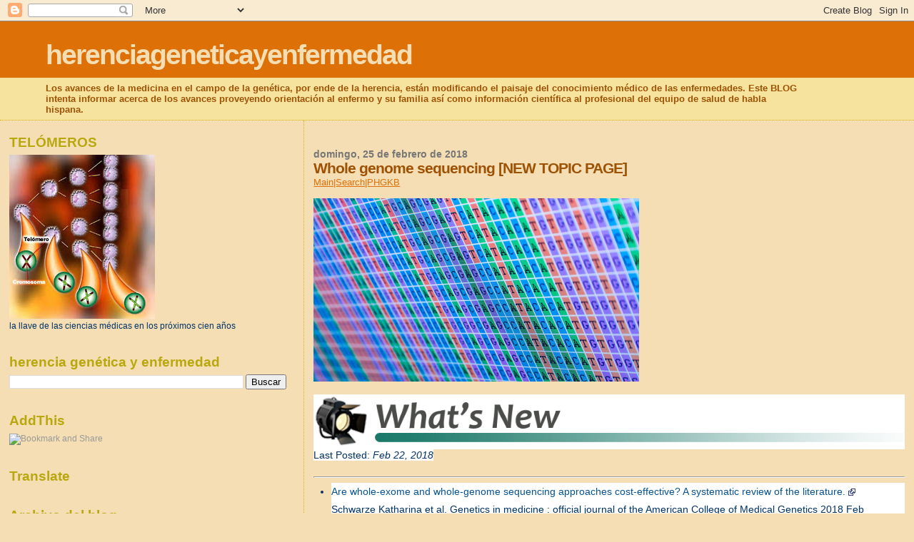

--- FILE ---
content_type: text/html; charset=UTF-8
request_url: https://herenciageneticayenfermedad.blogspot.com/b/stats?style=BLACK_TRANSPARENT&timeRange=ALL_TIME&token=APq4FmDa1RH56CRzpHvmUKU9m7FqMGGNKAaKyM4SpgHDbleas9l57VFwrZ-5UzMDkOchnsukTbhVj8GaIem62NaPAF25dDp9Cw
body_size: -17
content:
{"total":14984007,"sparklineOptions":{"backgroundColor":{"fillOpacity":0.1,"fill":"#000000"},"series":[{"areaOpacity":0.3,"color":"#202020"}]},"sparklineData":[[0,15],[1,12],[2,9],[3,50],[4,9],[5,19],[6,12],[7,9],[8,15],[9,15],[10,52],[11,100],[12,68],[13,61],[14,28],[15,21],[16,25],[17,22],[18,11],[19,10],[20,10],[21,8],[22,5],[23,10],[24,18],[25,19],[26,33],[27,17],[28,19],[29,20]],"nextTickMs":8845}

--- FILE ---
content_type: text/html; charset=utf-8
request_url: https://www.google.com/recaptcha/api2/aframe
body_size: 268
content:
<!DOCTYPE HTML><html><head><meta http-equiv="content-type" content="text/html; charset=UTF-8"></head><body><script nonce="IZVhcnQeON_-9HzVD1YL-A">/** Anti-fraud and anti-abuse applications only. See google.com/recaptcha */ try{var clients={'sodar':'https://pagead2.googlesyndication.com/pagead/sodar?'};window.addEventListener("message",function(a){try{if(a.source===window.parent){var b=JSON.parse(a.data);var c=clients[b['id']];if(c){var d=document.createElement('img');d.src=c+b['params']+'&rc='+(localStorage.getItem("rc::a")?sessionStorage.getItem("rc::b"):"");window.document.body.appendChild(d);sessionStorage.setItem("rc::e",parseInt(sessionStorage.getItem("rc::e")||0)+1);localStorage.setItem("rc::h",'1767221625927');}}}catch(b){}});window.parent.postMessage("_grecaptcha_ready", "*");}catch(b){}</script></body></html>